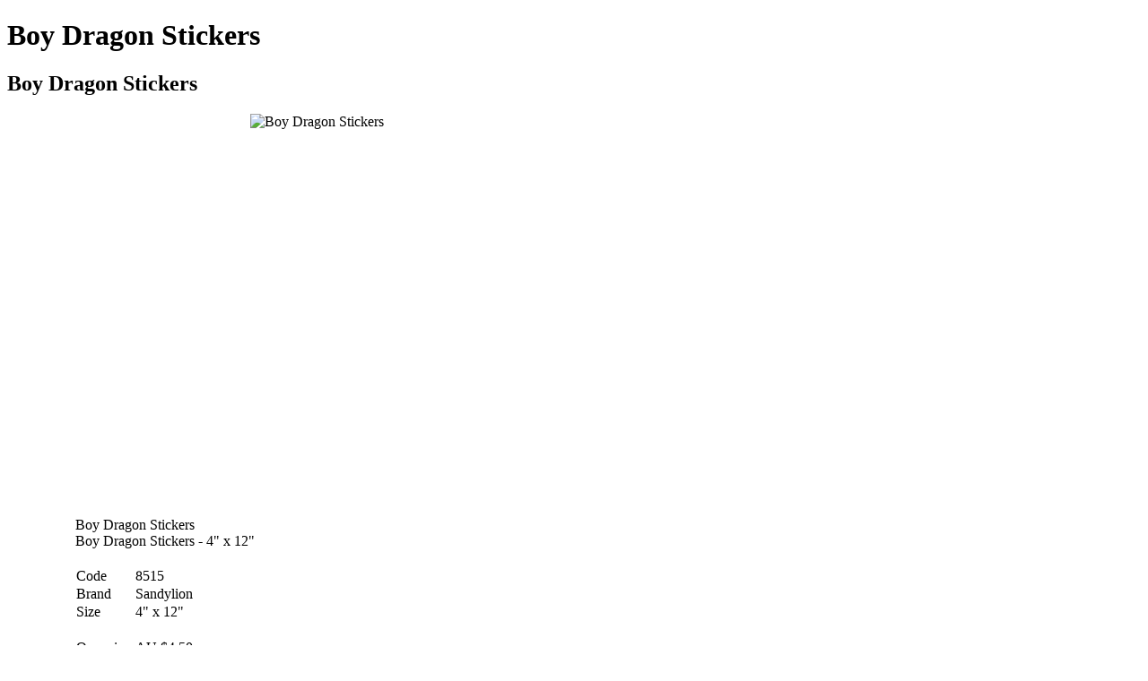

--- FILE ---
content_type: text/html; charset=iso-8859-1
request_url: http://www.stickersnfun.com/shop/boy-dragon-stickers.html
body_size: 5957
content:
<?xml version="1.0" encoding="iso-8859-1"?>
<!DOCTYPE html PUBLIC "-//W3C//DTD XHTML 1.0 Transitional//EN" "http://www.w3.org/TR/xhtml1/DTD/xhtml1-transitional.dtd">
<html xmlns="http://www.w3.org/1999/xhtml">
<head>
  <title>Boy Dragon Stickers #8515 :: Fantasy Stickers :: Scrapbooking Stickers :: Stickers &#039;N&#039; Fun</title>
  <meta http-equiv="Content-Type" content="text/html; charset=iso-8859-1" />
  <meta http-equiv="Content-Script-Type" content="text/javascript" />
  <meta http-equiv="Content-Style-Type" content="text/css" />
  <meta http-equiv="Content-Language" content="en" />
  <meta http-equiv="X-UA-Compatible" content="IE=EmulateIE7" />
  
  
  <script type="text/javascript">
<!--
var number_format_dec = '.';
var number_format_th = ',';
var number_format_point = '2';
var store_language = 'en';
var xcart_web_dir = "/shop";
var images_dir = "/shop/skin1/images";
var lbl_no_items_have_been_selected = 'No items have been selected';
var current_area = 'C';
var currency_format = "AU $x";
var lbl_product_minquantity_error = "Sorry, the minimum order quantity for this product is {{min}}.";
var lbl_product_maxquantity_error = "Sorry, the maximum order quantity for this product is {{max}}.";
var lbl_product_quantity_type_error = "You can specify a number from <span class=\"min-quantity\">{{min}}<\/span> to <span class=\"max-quantity\">{{max}}<\/span>.";
var is_limit = true;
-->
  </script>
  <script type="text/javascript" src="/shop/skin1/common.js"></script>
      <script type="text/javascript" src="/shop/skin1/jquery-min.js"></script>
    <script type="text/javascript" src="/shop/skin1/jquery-fix.js"></script>
  <script type="text/javascript" src="/shop/skin1/ajax.js"></script>
  <script type="text/javascript" src="/shop/skin1/customer/fixes.js"></script>
<!--[if lt IE 7 ]>
<script type="text/javascript" src="/shop/skin1/iepngfix.js"></script>
<![endif]-->
<!--[if IE ]>
<script type="text/javascript" src="/shop/skin1/iepositioning_fix.js"></script>
<![endif]-->
<script type="text/javascript" src="/shop/skin1/customer/dropout_buttons_init.js"></script>  <link rel="stylesheet" type="text/css" href="/shop/skin1/main.css" />
  <!--[if lt IE 7]>
  <link rel="stylesheet" type="text/css" href="/shop/skin1/main.IE6.css" />
  <![endif]-->
  <!--[if IE 7]>
  <link rel="stylesheet" type="text/css" href="/shop/skin1/main.IE7.css" />
  <![endif]-->
<script type="text/javascript">
<!--
if (/mozilla/.test(navigator.userAgent.toLowerCase()) && !/(compatible|webkit)/.test(navigator.userAgent.toLowerCase()))
  document.write('<link rel="stylesheet" type="text/css" href="/shop/skin1/main.FF.css" />');
-->
</script>
  <link rel="stylesheet" type="text/css" href="/shop/skin1/main.FF.css" />
      <link rel="stylesheet" type="text/css" href="/shop/skin1/main.FF2.css" />
  
            <link rel="stylesheet" type="text/css" href="/shop/skin1/modules/Advanced_Order_Management/main.css" />
                  <link rel="stylesheet" type="text/css" href="/shop/skin1/modules/Flyout_Menus/Icons/main.css" />
                <!--[if lt IE 7]>
        <link rel="stylesheet" type="text/css" href="/shop/skin1/modules/Flyout_Menus/Icons/main.IE6.css" />
      <![endif]-->
                <!--[if IE 7]>
        <link rel="stylesheet" type="text/css" href="/shop/skin1/modules/Flyout_Menus/Icons/main.IE7.css" />
      <![endif]-->
      
  <link rel="stylesheet" type="text/css" href="/shop/skin1/altskin.css" />
  <!--[if lt IE 7]>
  <link rel="stylesheet" type="text/css" href="/shop/skin1/altskin.IE6.css" />
  <![endif]-->
  <!--[if IE 7]>
  <link rel="stylesheet" type="text/css" href="/shop/skin1/altskin.IE7.css" />
  <![endif]-->
  <link rel="canonical" href="http://www.stickersnfun.com/shop/boy-dragon-stickers.html" />
  <base href="http://www.stickersnfun.com/shop/" />
  <script src="/shop/skin1/anchor_fix.js" type="text/javascript"></script>
  <!--[if lt IE 7]>
  <script src="/shop/skin1/customer/iefix.js" type="text/javascript"></script>
  <![endif]-->
</head>
<body class="normal-page product-page fancycat-page-skin-icons fancycat-page-subskin-c uo-container">
<div id="page-container">
  <div id="page-container2">
    <div id="content-container">
      <div id="content-container2">
        <div id="center">
          <div id="center-main">
            <!-- central space -->
            
            
            
            
                                                            
            
<script type="text/javascript" src="/shop/skin1/customer/popup_open.js"></script>
<script type="text/javascript" src="/shop/skin1/main/popup_image.js"></script>
<script type="text/javascript">
<!--
var txt_out_of_stock = "Out of stock";
function FormValidation(form) {
  if (typeof(window.check_exceptions) != 'undefined' && !check_exceptions()) {
    alert(exception_msg);
    return false;
  }
  
  var selavailObj = document.getElementById('product_avail');
  var inpavailObj = document.getElementById('product_avail_input');
  if ((!selavailObj || selavailObj.disabled == true) && inpavailObj && inpavailObj.disabled == false) {
      if (!check_quantity_input_box(inpavailObj))
        return false;
  } else if ((!inpavailObj || inpavailObj.disabled == true) && selavailObj && selavailObj.disabled == false && selavailObj.value == 0) {
      alert(txt_out_of_stock);
      return false;
  }
  return !ajax.widgets.add2cart || !ajax.widgets.add2cart(form);
}
// Check quantity input box
function check_quantity_input_box(inp) {
  if (isNaN(inp.minQuantity))
    inp.minQuantity = min_avail;
  if (isNaN(inp.maxQuantity))
    inp.maxQuantity = product_avail;
  if (!isNaN(inp.minQuantity) && !isNaN(inp.maxQuantity)) {
    var q = parseInt(inp.value);
    if (isNaN(q)) {
      alert(substitute(lbl_product_quantity_type_error, "min", inp.minQuantity, "max", inp.maxQuantity));
      return false;
    }
    if (q < inp.minQuantity) {
      alert(substitute(lbl_product_minquantity_error, "min", inp.minQuantity));
      return false;
    }
    if (q > inp.maxQuantity && is_limit) {
      alert(substitute(lbl_product_maxquantity_error, "max", inp.maxQuantity));
      return false;
    }
    if (typeof(window.check_wholesale) != 'undefined')
      check_wholesale(inp.value);
  }
  return true;
}
-->
</script>
<h1>Boy Dragon Stickers</h1>
      <script type="text/javascript">
<!--
var lbl_added = 'Added';
var lbl_error = 'Error';
var redirect_to_cart = false;
--></script>
<script type="text/javascript" src="/shop/skin1/customer/ajax.add2cart.js"></script>
<script type="text/javascript" src="/shop/skin1/customer/ajax.product.js"></script>
<script type="text/javascript" src="/shop/skin1/customer/ajax.products.js"></script>
<script type="text/javascript">
<!--
$(ajax).bind(
  'load',
  function() {
    var elm = $('.product-details').get(0);
    return elm && ajax.widgets.product(elm);
  }
);
-->
</script>
  
    <div class="dialog noborder">
  <div class="title">
    <h2>Boy Dragon Stickers</h2>
      </div>
  <div class="content">
  <div class="product-details">
    <div class="image" style="margin-left: 270.5px; width: 165px; height:450px;">
      
          <div class="image-box" style="width: 165px;">
            <img id="product_thumbnail" src="http://www.stickersnfun.com/shop/images/P/psbm3.jpg" width="151" height="450" alt="Boy Dragon Stickers" />          </div>
      
      
    </div>
    <div class="details" style="margin-left: 76px;">
        <table cellspacing="0" cellpadding="0" summary="Description">
    <tr>
      <td class="product-title2">Boy Dragon Stickers</td>
    </tr>
    <tr>
      <td class="descr">Boy Dragon Stickers - 4" x 12"</td>
      
      
    </tr>
  </table>
<form name="orderform" method="post" action="cart.php" onsubmit="javascript: return FormValidation(this);">
  <input type="hidden" name="mode" value="add" />
  <input type="hidden" name="productid" value="8515" />
  <input type="hidden" name="cat" value="" />
  <input type="hidden" name="page" value="" />
  
  <table cellspacing="0" class="product-properties" summary="Description">
    <tr>
      <td colspan="3" class="product-subtitle">
        &nbsp;
      </td>
    </tr>
    <tr>
      <td class="property-name">Code</td>
      <td class="property-value" id="product_code" colspan="2">8515</td>
    </tr>
    <tr>
      <td class="property-name">Brand</td>
      <td class="property-value" id="product_code">Sandylion</td>
    </tr>
    <tr>
      <td class="property-name">Size</td>
      <td class="property-value" id="product_code">4&quot; x 12&quot;</td>
    </tr>
    
    
    
    
                  
      <tr class="separator">
        <td colspan="3">&nbsp;</td>
      </tr>
      
      <tr>
        <td class="property-name product-price" valign="top">Our price:</td>
          <td class="property-name">
            <span class="property-value">
                  <span class="product-price-value"><span class="currency">AU $<span id="product_price">4.50</span></span></span>
          <span class="product-market-price"></span>
                </span>
        </td>
      </tr>
      
              <tr>
          <td colspan="3"><div id="wl-prices" style="display: none;">
        
  <table cellspacing="1" summary="Wholesale prices">
    <tr class="head-row">
      <th>Quantity</th>
      <th>Price*</th>
    </tr>
    
  </table>
  <div>
    <strong>*Note:</strong>      
  
    
      
      including GST
      
      <br />
    
  
    
  </div>
</div></td>
        </tr>
      
    
    <tr>
      <td colspan="3" class="product-subtitle">
        &nbsp;
      </td>
    </tr>
    
      
      <tr class="quantity-row">
        
          <td class="property-name product-input">
                          Quantity
                      </td>
          <td class="property-value" colspan="2">
<script type="text/javascript">
<!--
var min_avail = 1;
var avail = 3;
var product_avail = 3;
-->
</script>
            <input type="text" id="product_avail_input" name="amount" maxlength="11" size="6" onchange="javascript: return check_quantity_input_box(this);" value="1"/>
            
            <select id="product_avail" name="amount" disabled="disabled" style="display: none;">
                <option value="1">1</option>
                          </select>
          </td>
        
      </tr>
      
    
  </table>
  
    
      <div class="buttons-row buttons-auto-separator">
        
  
    
  <button class="button main-button add-to-cart-button add-to-cart-button" type="submit" title="Add to cart">
  <span class="button-right"><span class="button-left">Add to cart</span></span>
  </button>
        
      </div>
        
        
    
    
  
</form>
      
    </div>
    <div class="clearing"></div>
  </div>
  </div>
</div>
  
  
  
  <div class="dialog rproducts-dialog">
  <div class="title">
    <h2>Customers who bought this product also bought</h2>
      </div>
  <div class="content">
    <ul class="rproducts">
              <li class="first"><a href="http://www.stickersnfun.com/shop/sew-fine-ella-paper.html">Sew Fine Ella Paper</a></li>
              <li class="highlight"><a href="http://www.stickersnfun.com/shop/silver-ornament-outlines-stickers.html">Silver Ornament Outlines Stickers</a></li>
              <li><a href="http://www.stickersnfun.com/shop/sew-fine-paper-pack-12x12.html">Sew Fine Paper Pack 12x12</a></li>
              <li class="highlight last"><a href="http://www.stickersnfun.com/shop/dreamy-paper-pack-12x12.html">Dreamy Paper Pack 12x12</a></li>
      
    </ul>
  </div>
</div>
            
<!-- /central space -->
          </div>
        </div>
                <div id="left-bar">
  <div class="center mtb"><a href="help.php?section=contactus&mode=update">
  <img alt="" height="69" src="/images/questions.gif" width="142" /></a></div>
  <div class="center mtb"><img alt="" height="69" src="/images/freepost.gif" width="142" /></div>
            <script type="text/javascript">
<!--
var lbl_error = 'Error';
var txt_minicart_total_note = 'Order subtotal does not cover discounts and extra costs like shipping charges, etc. The final cost of the order will be calculated at the checkout page.';
--></script>
<script type="text/javascript" src="/shop/skin1/customer/ajax.minicart.js"></script><script type="text/javascript" src="/shop/skin1/jquery.tooltip.min.js"></script>
  <div class="menu-dialog menu-minicart">
  <div class="title-bar valign-middle">
    <h2>Your Cart</h2>
  </div>
  <div class="content">
    
<div class="minicart-block">
<span class="minicart">
  
      <strong>Cart is empty</strong>
  
</span>
</div>
<div>
    <a href="cart.php">View Cart/Checkout</a>
</div>
  </div>
</div>
                      <div class="menu-dialog menu-fancy-categories-list">
  <div class="title-bar valign-middle">
    <h2>Categories</h2>
  </div>
  <div class="content">
    
  <img src="/shop/skin1/images/spacer.gif" alt="" class="fancy-height-extender" />
    
  <script type="text/javascript" src="/shop/skin1/modules/Flyout_Menus/Icons/func.js"></script>
  <div id="catrootmenu" class="fancycat-icons-scheme fancycat-icons-c">
          <ul class="fancycat-icons-level-0">
                                
    <li id="cat-layer-1" class="first">
      <a href="http://www.stickersnfun.com/shop/scrapbooking-stickers/" class="">Scrapbooking Stickers</a>
              <ul class="fancycat-icons-level-1">
                                
    <li id="cat-layer-6" class="first">
      <a href="http://www.stickersnfun.com/shop/alphabet-stickers/" class="">Alphabet Stickers</a>
          </li>
                        
    <li id="cat-layer-7" class="highlight">
      <a href="http://www.stickersnfun.com/shop/animal-stickers/" class="">Animal Stickers</a>
          </li>
                        
    <li id="cat-layer-8">
      <a href="http://www.stickersnfun.com/shop/baby-stickers/" class="">Baby Stickers</a>
          </li>
                        
    <li id="cat-layer-9" class="highlight">
      <a href="http://www.stickersnfun.com/shop/beach-stickers/" class="">Beach Stickers</a>
          </li>
                        
    <li id="cat-layer-10">
      <a href="http://www.stickersnfun.com/shop/birthday-stickers/" class="">Birthday Stickers</a>
          </li>
                        
    <li id="cat-layer-11" class="highlight">
      <a href="http://www.stickersnfun.com/shop/cartoon-stickers/" class="">Cartoon Stickers</a>
          </li>
                        
    <li id="cat-layer-12">
      <a href="http://www.stickersnfun.com/shop/cats-and-dogs-stickers/" class="">Cats &amp; Dogs Stickers</a>
          </li>
                        
    <li id="cat-layer-13" class="highlight">
      <a href="http://www.stickersnfun.com/shop/christmas-stickers/" class="">Christmas Stickers</a>
          </li>
                        
    <li id="cat-layer-14">
      <a href="http://www.stickersnfun.com/shop/cooking-stickers/" class="">Cooking Stickers</a>
          </li>
                        
    <li id="cat-layer-15" class="highlight">
      <a href="http://www.stickersnfun.com/shop/easter-stickers/" class="">Easter Stickers</a>
          </li>
                        
    <li id="cat-layer-16">
      <a href="http://www.stickersnfun.com/shop/faith-stickers/" class="">Faith Stickers</a>
          </li>
                        
    <li id="cat-layer-17" class="highlight">
      <a href="http://www.stickersnfun.com/shop/family-stickers/" class="">Family Stickers</a>
          </li>
                        
    <li id="cat-layer-18">
      <a href="http://www.stickersnfun.com/shop/fantasy-stickers/" class=" current">Fantasy Stickers</a>
          </li>
                        
    <li id="cat-layer-19" class="highlight">
      <a href="http://www.stickersnfun.com/shop/flower-stickers/" class="">Flower Stickers</a>
          </li>
                        
    <li id="cat-layer-20">
      <a href="http://www.stickersnfun.com/shop/friendship-stickers/" class="">Friendship Stickers</a>
          </li>
                        
    <li id="cat-layer-21" class="highlight">
      <a href="http://www.stickersnfun.com/shop/graduation-stickers/" class="">Graduation Stickers</a>
          </li>
                                            
    <li id="cat-layer-23" class="highlight">
      <a href="http://www.stickersnfun.com/shop/heritage-stickers/" class="">Heritage Stickers</a>
          </li>
                        
    <li id="cat-layer-24">
      <a href="http://www.stickersnfun.com/shop/kids-stickers/" class="">Kids Stickers</a>
          </li>
                        
    <li id="cat-layer-25" class="highlight">
      <a href="http://www.stickersnfun.com/shop/misc-quotes-stickers/" class="">Misc Quotes Stickers</a>
          </li>
                        
    <li id="cat-layer-26">
      <a href="http://www.stickersnfun.com/shop/music-stickers/" class="">Music Stickers</a>
          </li>
                        
    <li id="cat-layer-27" class="highlight">
      <a href="http://www.stickersnfun.com/shop/other-stickers/" class="">Other Stickers</a>
          </li>
                        
    <li id="cat-layer-28">
      <a href="http://www.stickersnfun.com/shop/outdoor-stickers/" class="">Outdoor Stickers</a>
          </li>
                        
    <li id="cat-layer-29" class="highlight">
      <a href="http://www.stickersnfun.com/shop/renovation-stickers/" class="">Renovation Stickers</a>
          </li>
                        
    <li id="cat-layer-30">
      <a href="http://www.stickersnfun.com/shop/romance-stickers/" class="">Romance Stickers</a>
          </li>
                        
    <li id="cat-layer-31" class="highlight">
      <a href="http://www.stickersnfun.com/shop/school-stickers/" class="">School Stickers</a>
          </li>
                        
    <li id="cat-layer-32">
      <a href="http://www.stickersnfun.com/shop/sport-stickers/" class="">Sport Stickers</a>
          </li>
                        
    <li id="cat-layer-33" class="highlight">
      <a href="http://www.stickersnfun.com/shop/vacation-stickers/" class="">Vacation Stickers</a>
          </li>
                        
    <li id="cat-layer-34">
      <a href="http://www.stickersnfun.com/shop/wedding-stickers/" class="">Wedding Stickers</a>
          </li>
                        
    <li id="cat-layer-35" class="highlight last">
      <a href="http://www.stickersnfun.com/shop/winter-stickers/" class="">Winter Stickers</a>
          </li>
      
</ul>          </li>
                        
    <li id="cat-layer-2" class="highlight">
      <a href="http://www.stickersnfun.com/shop/scrapbooking-rub-ons/" class="">Scrapbooking Rub-Ons</a>
          </li>
                        
    <li id="cat-layer-4">
      <a href="http://www.stickersnfun.com/shop/other-scrapbooking/" class="">Other Scrapbooking</a>
          </li>
                        
    <li id="cat-layer-147" class="highlight last">
      <a href="http://www.stickersnfun.com/shop/kawaii-stickers/" class="">Kawaii Stickers</a>
          </li>
      
</ul>
        <script type="text/javascript">
<!--
var catexp = 18;
-->
</script>
        <div class="clearing"></div>
  </div>
  
<div class="categories-clearing"></div>
  </div>
</div>          
          
          
                      
    <div class="menu-dialog menu-manufacturers">
  <div class="title-bar valign-middle">
    <h2>Brands</h2>
  </div>
  <div class="content">
        <div id="catrootmenu" class="fancycat-icons-scheme fancycat-icons-c">
      <ul class="fancycat-icons-level-0">
        <li id="cat-layer-1" class="first">
          <a href="manufacturers.php" class="">Shop By Brand</a>
    
        </li>
      </ul>
    </div>
  
  </div>
</div>
          
          
          
          <div class="menu-dialog menu-help">
  <div class="title-bar valign-middle link-title">
    <span class="title-link"><a href="help.php" class="title-link"><img src="/shop/skin1/images/spacer.gif" alt=""  /></a></span><h2>Help</h2>
  </div>
  <div class="content">
    
  <ul>
    <li><a href="help.php?section=contactus&amp;mode=update">Contact us</a></li>
                  <li><a href="http://www.stickersnfun.com/shop/ordering-info/">Ordering Info</a></li>
                        <li><a href="http://www.stickersnfun.com/shop/shipping-info/">Shipping Info</a></li>
          
  
  
  
  
  
  
  </ul>
 	<div class="center mtb"><img alt="PayPal" height="26" src="/images/paypal.png" width="100" /></div>
	<div class="center mtb"><img alt="Visa &amp; MasterCard" height="35" src="/images/creditcards.gif" width="124" /></div>
	<div class="center mtb"><img alt="Direct Deposit" height="35" src="/images/direct3.gif" style="margin-right: 4px" width="60" /><img alt="American Express" height="35" src="/images/amex_small.gif" width="60" /></div>
	<div class="center"><img alt="Site Seal" height="51" src="/images/site-seal.gif" width="85" /></div>
  </div>
</div>
          
          
        </div>
              </div>
    </div>
    <div class="clearing">&nbsp;</div>
    <div id="header">
      <div class="line1">
  <div class="logo">
    <a href="http://www.stickersnfun.com/"><img alt="Scrapbooking Stickers" height="45" src="/shop/skin1/images/xlogo.gif" width="270" /></a>
  </div>
  
    
  </div>
<div class="line1b">
      <div class="tabs">
    <ul>
              <li class="highlight first"><a href="http://www.stickersnfun.com/scrapbooking-ideas/">SCRAPBOOKING IDEAS</a></li>
              <li><a href="http://www.stickersnfun.com/shop/ordering-info/">ORDERING INFO</a></li>
              <li class="highlight"><a href="http://www.stickersnfun.com/shop/shipping-info/">SHIPPING INFO</a></li>
              <li><a href="http://www.stickersnfun.com/shop/help.php?section=contactus&amp;mode=update">CONTACT US</a></li>
              <li class="highlight last"><a href="http://www.stickersnfun.com/shop/cart.php">VIEW CART/CHECKOUT</a></li>
      
    </ul>
  </div>
  <div class="tabs2">
    <ul>
      <li><a href="http://www.stickersnfun.com/shop/whats-new/">What's New</a></li>
      <li><a href="http://www.stickersnfun.com/shop/scrapbooking-stickers/">Scrapbooking Stickers</a></li>
      <li><a href="http://www.stickersnfun.com/shop/scrapbooking-rub-ons/">Rub-Ons</a></li>
      <li><a href="http://www.stickersnfun.com/shop/other-scrapbooking/">Other Scrapbooking</a></li>
      <li><a href="http://www.stickersnfun.com/shop/kawaii-stickers/">Kawaii Stickers</a></li>
      <li><a href="http://www.stickersnfun.com/shop/manufacturers.php">Shop By Brand</a></li>
    </ul>
  </div>
</div>
  <div class="line2">
    <div class="search">
    <form method="post" action="search.php" name="productsearchform">
      <input type="hidden" name="simple_search" value="Y" />
      <input type="hidden" name="mode" value="search" />
      <input type="hidden" name="posted_data[by_title]" value="Y" />
      <input type="hidden" name="posted_data[by_descr]" value="Y" />
      <input type="hidden" name="posted_data[by_sku]" value="Y" />
      <input type="hidden" name="posted_data[search_in_subcategories]" value="Y" />
      <input type="hidden" name="posted_data[including]" value="all" />
      <div class="search-top-box"><input type="text" name="posted_data[substring]" class="text default-value" value="Search" />
  
    
  
    <input class="image-button" type="image" src="/shop/skin1/images/spacer.gif" alt="" />
  
</div>
    </form>
</div>
          <div class="subauth-line">
        <table width="100%">
<tr>
  <td valign="top" align="left">
  <div id="location">
                        <a href="home.php" class="bread-crumb">Stickers &#039;N&#039; Fun</a>
                          <span>::</span>
                                <a href="http://www.stickersnfun.com/shop/scrapbooking-stickers/" class="bread-crumb">Scrapbooking Stickers</a>
                          <span>::</span>
                                <a href="http://www.stickersnfun.com/shop/fantasy-stickers/" class="bread-crumb">Fantasy Stickers</a>
                          <span>::</span>
                                        <span class="bread-crumb last-bread-crumb">Boy Dragon Stickers</span>
                        </div>
  </td>
  <td valign="top" align="right">
      </td>
</tr>
</table>
      </div>
      </div>
<noscript>
  <div class="noscript-warning">
    <div class="content">This site requires JavaScript to function properly.<br />Please enable JavaScript in your web browser.</div>
  </div>
</noscript>    </div>
    <div id="footer">
      <div class="box">
  <div class="subbox">
    <div><a href="http://www.stickersnfun.com/">Stickers &#39;N&#39; Fun</a> | <a href="http://www.stickersnfun.com/scrapbooking-ideas/">Scrapbooking Ideas</a> | <a href="http://www.stickersnfun.com/shop/ordering-info/">Ordering Info</a> | <a href="http://www.stickersnfun.com/shop/shipping-info/">Shipping Info</a> | <a href="http://www.stickersnfun.com/shop/help.php?section=contactus&amp;mode=update">Contact Us</a><br />
      <a href="http://www.stickersnfun.com/shop/whats-new/">What's New</a> | <a href="http://www.stickersnfun.com/shop/scrapbooking-stickers/">Stickers</a> | <a href="http://www.stickersnfun.com/shop/scrapbooking-rub-ons/">Rub-Ons</a> | <a href="http://www.stickersnfun.com/shop/other-scrapbooking/">Other Scrapbooking</a> | <a href="http://www.stickersnfun.com/shop/kawaii-stickers/">Kawaii Stickers</a> | <a href="http://www.stickersnfun.com/shop/manufacturers.php">Brands</a> | <a href="http://www.stickersnfun.com/shop/cart.php">View Cart</a><br />
      Copyright &copy; 2003-2026 Stickers 'N' Fun | <a href="http://www.stickersnfun.com/shop/privacy/" rel="nofollow" >Privacy Policy</a> | <a href="http://www.stickersnfun.com/shop/terms-of-use/" rel="nofollow" >Terms of Use</a></div>
  </div>
</div>
    </div>
    
          <script type="text/javascript">
//<!--[CDATA[
var gaJsHost = (("https:" == document.location.protocol) ? "https://ssl." : "http://www.");
document.write(unescape("\<script src='" + gaJsHost + "google-analytics.com/ga.js' type='text/javascript'>\<\/script>" ));
//]]-->
</script>
<script type="text/javascript">
//<!--[CDATA[
if (window._gat && _gat._getTracker) {
  var pageTracker = _gat._getTracker("UA-3081999-2");
  if (pageTracker && pageTracker._initData) {
    pageTracker._initData();
    if (pageTracker && pageTracker._trackPageview)
      pageTracker._trackPageview();
  }
}
//]]-->
</script>
    
  </div>
</div>
<script defer src="https://static.cloudflareinsights.com/beacon.min.js/vcd15cbe7772f49c399c6a5babf22c1241717689176015" integrity="sha512-ZpsOmlRQV6y907TI0dKBHq9Md29nnaEIPlkf84rnaERnq6zvWvPUqr2ft8M1aS28oN72PdrCzSjY4U6VaAw1EQ==" data-cf-beacon='{"version":"2024.11.0","token":"14242a52a8144518942a68b5f541a4ea","r":1,"server_timing":{"name":{"cfCacheStatus":true,"cfEdge":true,"cfExtPri":true,"cfL4":true,"cfOrigin":true,"cfSpeedBrain":true},"location_startswith":null}}' crossorigin="anonymous"></script>
</body>
</html>